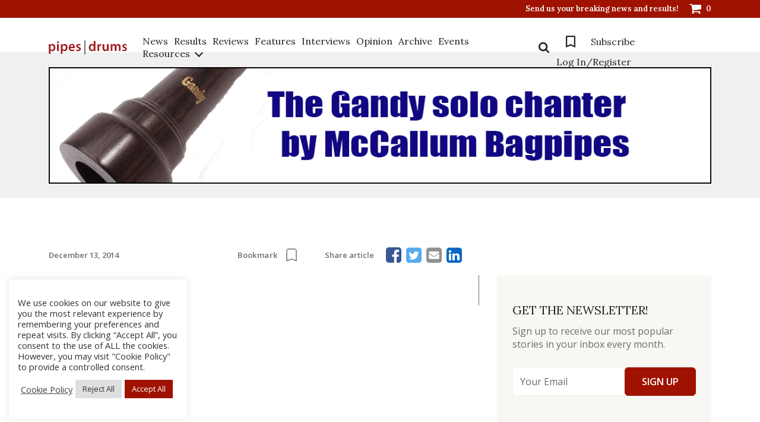

--- FILE ---
content_type: image/svg+xml
request_url: https://www.pipesdrums.com/storage/2022/04/logo_footer.svg
body_size: 9128
content:
<?xml version="1.0" encoding="UTF-8"?> <svg xmlns="http://www.w3.org/2000/svg" xmlns:xlink="http://www.w3.org/1999/xlink" width="427px" height="75px" viewBox="0 0 427 75" version="1.1"><title>FE5DE579-AB14-4199-AA5B-DDBF445C1854</title><g id="New" stroke="none" stroke-width="1" fill="none" fill-rule="evenodd"><g id="Style-Guide" transform="translate(-99.000000, -95.000000)" fill-rule="nonzero"><g id="pipesdrums_logo-1" transform="translate(99.000000, 95.000000)"><path d="M0.334246575,31.8917411 C0.334246575,27.1205357 0.167123288,23.1863839 0,19.7544643 L8.10547945,19.7544643 L8.52328767,25.3627232 L8.69041096,25.3627232 C11.3643836,21.2611607 15.6260274,18.9174107 21.2246575,18.9174107 C29.5808219,18.9174107 36.6,26.1160714 36.6,37.5 C36.6,50.7254464 28.3273973,57.0870536 19.9712329,57.0870536 C15.3753425,57.0870536 11.6150685,55.1618304 9.69315068,52.2321429 L9.5260274,52.2321429 L9.5260274,71.1495536 L0.334246575,71.1495536 L0.334246575,31.8917411 Z M9.5260274,40.9319196 C9.5260274,41.8526786 9.60958904,42.6897321 9.86027397,43.4430804 C10.7794521,47.2098214 14.0383562,49.8883929 17.9657534,49.8883929 C23.8150685,49.8883929 27.2410959,45.0334821 27.2410959,37.8348214 C27.2410959,31.3895089 24.0657534,26.1160714 18.2164384,26.1160714 C14.3726027,26.1160714 10.8630137,28.8783482 9.94383562,32.9799107 C9.69315068,33.7332589 9.60958904,34.5703125 9.60958904,35.3236607 L9.60958904,40.9319196 L9.5260274,40.9319196 L9.5260274,40.9319196 Z" id="Shape" fill="#252525"></path><path d="M55.4849315,9.54241071 C55.4849315,12.3046875 53.4794521,14.4810268 50.2205479,14.4810268 C47.1287671,14.4810268 45.1232877,12.3046875 45.1232877,9.54241071 C45.1232877,6.69642857 47.2123288,4.52008929 50.3041096,4.52008929 C53.3958904,4.52008929 55.4013699,6.69642857 55.4849315,9.54241071 Z M45.6246575,56.25 L45.6246575,19.7544643 L54.9,19.7544643 L54.9,56.25 L45.6246575,56.25 Z" id="Shape" fill="#252525"></path><path d="M66.3479452,31.8917411 C66.3479452,27.1205357 66.1808219,23.1863839 66.0136986,19.7544643 L74.1191781,19.7544643 L74.5369863,25.3627232 L74.7041096,25.3627232 C77.3780822,21.2611607 81.639726,18.9174107 87.2383562,18.9174107 C95.5945205,18.9174107 102.613699,26.1160714 102.613699,37.5 C102.613699,50.7254464 94.3410959,57.0870536 85.9849315,57.0870536 C81.3890411,57.0870536 77.6287671,55.1618304 75.7068493,52.2321429 L75.539726,52.2321429 L75.539726,71.1495536 L66.3479452,71.1495536 L66.3479452,31.8917411 Z M75.539726,40.9319196 C75.539726,41.8526786 75.6232877,42.6897321 75.8739726,43.4430804 C76.7931507,47.2098214 80.0520548,49.8883929 83.9794521,49.8883929 C89.8287671,49.8883929 93.2547945,45.0334821 93.2547945,37.8348214 C93.2547945,31.3895089 90.0794521,26.1160714 84.230137,26.1160714 C80.3863014,26.1160714 76.8767123,28.8783482 75.9575342,32.9799107 C75.7068493,33.7332589 75.6232877,34.5703125 75.6232877,35.3236607 L75.539726,40.9319196 L75.539726,40.9319196 Z" id="Shape" fill="#252525"></path><path d="M118.156164,40.5970982 C118.406849,47.2098214 123.587671,50.0558036 129.353425,50.0558036 C133.615068,50.0558036 136.706849,49.4698661 139.464384,48.3816964 L140.80137,54.7433036 C137.626027,55.9988839 133.280822,57.0033482 128.1,57.0033482 C116.234247,57.0033482 109.29863,49.7209821 109.29863,38.5881696 C109.29863,28.4598214 115.39863,18.9174107 127.09726,18.9174107 C138.963014,18.9174107 142.806849,28.6272321 142.806849,36.6629464 C142.806849,38.4207589 142.639726,39.7600446 142.472603,40.5970982 L118.156164,40.5970982 L118.156164,40.5970982 Z M134.116438,34.1517857 C134.2,30.8035714 132.69589,25.1953125 126.59589,25.1953125 C120.913699,25.1953125 118.490411,30.3850446 118.156164,34.1517857 L134.116438,34.1517857 Z" id="Shape" fill="#252525"></path><path d="M151.330137,47.7957589 C153.419178,49.0513393 157.430137,50.390625 160.689041,50.390625 C164.7,50.390625 166.538356,48.7165179 166.538356,46.3727679 C166.538356,43.8616071 165.034247,42.6060268 160.521918,41.015625 C153.419178,38.5044643 150.410959,34.6540179 150.494521,30.3850446 C150.494521,23.9397321 155.842466,18.9174107 164.282192,18.9174107 C168.293151,18.9174107 171.80274,20.0055804 173.975342,21.09375 L172.136986,27.6227679 C170.549315,26.7020089 167.624658,25.5301339 164.449315,25.5301339 C161.190411,25.5301339 159.352055,27.1205357 159.352055,29.3805804 C159.352055,31.7243304 161.106849,32.8125 165.70274,34.4866071 C172.30411,36.9140625 175.39589,40.2622768 175.39589,45.703125 C175.39589,52.3158482 170.215068,57.0870536 160.605479,57.0870536 C156.176712,57.0870536 152.249315,55.9988839 149.491781,54.5758929 L151.330137,47.7957589 Z" id="Path" fill="#252525"></path><polygon id="Path" fill="#252525" points="200.715068 0 200.715068 75 194.030137 75 194.030137 0"></polygon><path d="M254.779452,3.01339286 L254.779452,45.9542411 C254.779452,49.7209821 254.946575,53.7388393 255.113699,56.25 L246.841096,56.25 L246.506849,50.4743304 L246.339726,50.4743304 C244.167123,54.4921875 239.738356,57.0870536 234.473973,57.0870536 C225.783562,57.0870536 218.931507,49.6372768 218.931507,38.4207589 C218.847945,26.1997768 226.452055,18.9174107 235.226027,18.9174107 C240.239726,18.9174107 243.832877,21.0100446 245.50411,23.6886161 L245.671233,23.6886161 L245.671233,3.01339286 L254.779452,3.01339286 Z M245.587671,34.9888393 C245.587671,34.2354911 245.50411,33.3147321 245.336986,32.5613839 C244.50137,28.9620536 241.576712,26.0323661 237.39863,26.0323661 C231.465753,26.0323661 228.206849,31.3058036 228.206849,38.0859375 C228.206849,44.7823661 231.465753,49.6372768 237.315068,49.6372768 C241.075342,49.6372768 244.334247,47.1261161 245.253425,43.1082589 C245.50411,42.2712054 245.587671,41.3504464 245.587671,40.4296875 L245.587671,34.9888393 L245.587671,34.9888393 Z" id="Shape" fill="#252525"></path><path d="M266.143836,31.4732143 C266.143836,26.5345982 266.060274,23.0189732 265.809589,19.6707589 L273.831507,19.6707589 L274.165753,26.6183036 L274.5,26.6183036 C276.338356,21.4285714 280.6,18.8337054 284.443836,18.8337054 C285.363014,18.8337054 285.864384,18.9174107 286.616438,19.0848214 L286.616438,27.7901786 C285.864384,27.6227679 285.028767,27.4553571 283.942466,27.4553571 C279.513699,27.4553571 276.505479,30.3013393 275.669863,34.4029018 C275.50274,35.2399554 275.335616,36.2444196 275.335616,37.2488839 L275.335616,56.1662946 L266.143836,56.1662946 L266.143836,31.4732143 L266.143836,31.4732143 Z" id="Path" fill="#252525"></path><path d="M326.976712,45.2845982 C326.976712,49.6372768 327.143836,53.2366071 327.310959,56.25 L319.205479,56.25 L318.787671,50.7254464 L318.620548,50.7254464 C317.032877,53.3203125 313.439726,57.0870536 306.921918,57.0870536 C300.236986,57.0870536 294.220548,53.1529018 294.220548,41.1830357 L294.220548,19.7544643 L303.412329,19.7544643 L303.412329,39.5926339 C303.412329,45.703125 305.334247,49.5535714 310.264384,49.5535714 C313.941096,49.5535714 316.364384,46.9587054 317.283562,44.6149554 C317.617808,43.7779018 317.784932,42.7734375 317.784932,41.7689732 L317.784932,19.7544643 L326.976712,19.7544643 L326.976712,45.2845982 Z" id="Path" fill="#252525"></path><path d="M338.424658,30.6361607 C338.424658,26.4508929 338.341096,22.9352679 338.090411,19.7544643 L346.028767,19.7544643 L346.363014,25.1953125 L346.613699,25.1953125 C348.452055,22.3493304 351.710959,19.0011161 357.810959,19.0011161 C362.573973,19.0011161 366.334247,21.6796875 367.921918,25.78125 L368.089041,25.78125 C369.342466,23.7723214 370.846575,22.265625 372.60137,21.1774554 C374.606849,19.7544643 376.946575,19.0011161 379.954795,19.0011161 C386.054795,19.0011161 392.154795,23.1026786 392.154795,34.8214286 L392.154795,56.3337054 L383.130137,56.3337054 L383.130137,36.1607143 C383.130137,30.0502232 381.041096,26.4508929 376.612329,26.4508929 C373.436986,26.4508929 371.180822,28.7109375 370.178082,31.3058036 C369.927397,32.2265625 369.760274,33.3147321 369.760274,34.4029018 L369.760274,56.3337054 L360.735616,56.3337054 L360.735616,35.15625 C360.735616,30.0502232 358.730137,26.4508929 354.468493,26.4508929 C351.042466,26.4508929 348.70274,29.1294643 347.867123,31.7243304 C347.532877,32.6450893 347.365753,33.6495536 347.365753,34.7377232 L347.365753,56.3337054 L338.341096,56.3337054 L338.424658,30.6361607 L338.424658,30.6361607 Z" id="Path" fill="#252525"></path><path d="M402.934247,47.7957589 C405.023288,49.0513393 409.034247,50.390625 412.293151,50.390625 C416.30411,50.390625 418.142466,48.7165179 418.142466,46.3727679 C418.142466,43.8616071 416.638356,42.6060268 412.126027,41.015625 C405.023288,38.5044643 402.015068,34.6540179 402.09863,30.3850446 C402.09863,23.9397321 407.446575,18.9174107 415.886301,18.9174107 C419.89726,18.9174107 423.406849,20.0055804 425.579452,21.09375 L423.741096,27.6227679 C422.153425,26.7020089 419.228767,25.5301339 416.053425,25.5301339 C412.794521,25.5301339 410.956164,27.1205357 410.956164,29.3805804 C410.956164,31.7243304 412.710959,32.8125 417.306849,34.4866071 C423.908219,36.9140625 427,40.2622768 427,45.703125 C427,52.3158482 421.819178,57.0870536 412.209589,57.0870536 C407.780822,57.0870536 403.853425,55.9988839 401.09589,54.5758929 L402.934247,47.7957589 Z" id="Path" fill="#252525"></path></g></g></g></svg> 